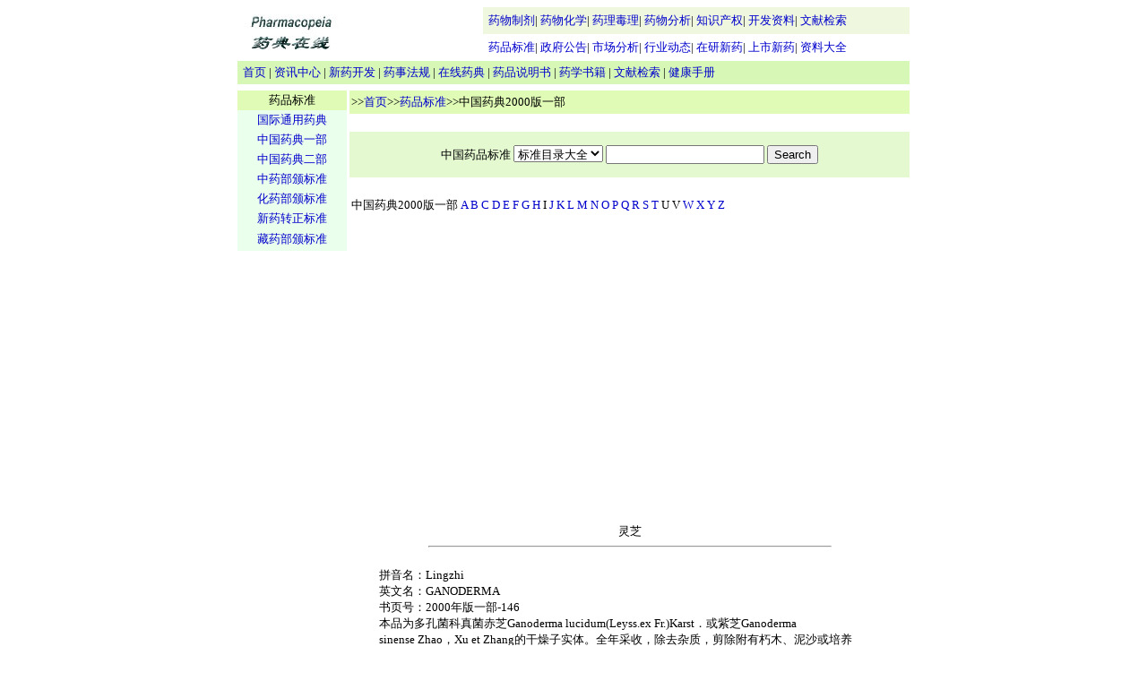

--- FILE ---
content_type: text/html
request_url: http://www.newdruginfo.com/ypbz/cp2000/cp2l022.htm
body_size: 11163
content:
<!DOCTYPE HTML PUBLIC "-//W3C//DTD HTML 4.01 Transitional//EN"
"http://www.w3.org/TR/html4/loose.dtd">
<html><!-- InstanceBegin template="/Templates/ypbz.dwt" codeOutsideHTMLIsLocked="false" -->
<head>
<meta http-equiv="Content-Type" content="text/html; charset=gb2312">
<!-- InstanceBeginEditable name="doctitle" -->
<title>灵芝|中国药典|药品质量标准</title>
<!-- InstanceEndEditable -->
<style type="text/css">
<!--
.style18 {
	color: #006633;
	font-size: 13px;
}
.style19 {font-size: 13px}
.style20 {color: #000000}
.style22 {
	font-family: Arial, Helvetica, sans-serif;
	font-size: 12px;
}
body,td,th {
	font-size: 13px;
}
a:link {
	text-decoration: none;
	color: #0000CC;
}
a:visited {
	text-decoration: none;
}
a:hover {
	text-decoration: underline;
	color: #FF0000;
}
a:active {
	text-decoration: none;
}
-->
</style>
<script type="text/javascript">
window.google_analytics_uacct = "UA-5684850-3";
</script>
</head>
<BODY>
<table width="750" border="0" align="center" cellpadding="0" cellspacing="0">
<tr>
<td width="120" height="60" rowspan="2"><a href="/index.asp"><img src="../../image/logo.jpg" width="120" height="60" border="0"></a></td>
<td width="154" rowspan="2">&nbsp;</td>
<td width="476" valign="middle" bgcolor="#EFF7DE" ><span class="style19">&nbsp;&nbsp;<a href="/pharmaceutics/">药物制剂</a>|&nbsp;<a href="/med_chem/">药物化学</a>|&nbsp;<a href="/pharmacology/">药理毒理</a>|&nbsp;<a href="/pharm_analysis/">药物分析</a>|&nbsp;<a href="/property/">知识产权</a>|&nbsp;<a href="/rddata/">开发资料</a>|
<a href="/search/">文献检索</a>&nbsp;&nbsp;</span></td>
</tr>
<tr>
<td valign="middle" bgcolor="#FFFFFF" ><span class="style19">&nbsp;&nbsp;<a href="/ypbz/">药品标准</a>|&nbsp;<a href="/government/">政府公告</a>|&nbsp;<a href="/scfx/">市场分析</a>|&nbsp;<a href="/hydt/">行业动态</a>|&nbsp;<a href="/zyxy/">在研新药</a>|&nbsp;<a href="/ssxy/">上市新药</a>|&nbsp;<a href="/zldq/">资料大全</a>&nbsp;&nbsp;</span></td>
</tr>
</table>
<table width="750" border="0" align="center" cellpadding="0" cellspacing="0">
<tr align="center">
<td height="26" align="left" bgcolor="#D6F7B5"><span class="style18">&nbsp;&nbsp;<span class="style20"><a href="/index.asp">首页</a>&nbsp;|&nbsp;<a href="/info_center/">资讯中心</a>&nbsp;|&nbsp;<a href="/xykf/">新药开发</a>&nbsp;|&nbsp;<a href="/ysfg/">药事法规</a>&nbsp;|&nbsp;<a href="/pharmacopeia/">在线药典</a>&nbsp;|&nbsp;<a href="/sms/">药品说明书</a>&nbsp;|&nbsp;<a href="/books/">药学书籍</a>&nbsp;|&nbsp;<a href="/search/">文献检索</a>&nbsp;| <a href="/merck/">健康手册</a></span></span></td>
</tr>
</table>
<TABLE align="center">
<TBODY>
<TR>
<TD height=1></TD></TR></TBODY></TABLE>
<table width="750" height="425" border="0" align="center" cellpadding="0" cellspacing="0">
<tr>
<td width="122" valign="top"><table width="122"  border="0" cellspacing="0" cellpadding="0">
<tr>
<td height="22" align="center" bgcolor="#dffbb5">药品标准</td>
</tr>
<tr>
<td height="145" align="left" valign="middle" bgcolor="#EBFFED"><table width="120" border="0" align="center" cellpadding="0" cellspacing="0">
<tr>
  <td height="22" align="center"><a href="international.html">国际通用药典</a></td>
</tr>
<tr>
<td height="22" align="center"><a href="/ypbz/cp20001.htm">中国药典一部</a></td>
</tr>
<tr>
<td height="22" align="center"><a href="/ypbz/cp20002.htm">中国药典二部</a></td>
</tr>
<tr>
<td height="22" align="center"><a href="/ypbz/zybb.htm">中药部颁标准</a></td>
</tr>
<tr>
<td height="22" align="center"><a href="/ypbz/hybb.htm">化药部颁标准</a></td>
</tr>
<tr>
<td height="22" align="center"><a href="/ypbz/xyzz.htm">新药转正标准</a></td>
</tr>
<tr>
<td height="25" align="center"><a href="/ypbz/sybb.htm">藏药部颁标准</a></td>
</tr>
</table></td>
</tr>
<tr>
<td height="10" align="left" valign="top" bgcolor="#FFFFFF">&nbsp;</td>
</tr>
</table>
<table width="122"  border="0" cellspacing="0" cellpadding="0">
<tr>
<td height="620" align="center" valign="top">
<script type="text/javascript"><!--
google_ad_client = "pub-6222163854363254";
google_ad_width = 120;
google_ad_height = 600;
google_ad_format = "120x600_as";
google_ad_type = "text_image";
google_ad_channel ="";
google_color_border = "A8DDA0";
google_color_bg = "EBFFED";
google_color_link = "0000CC";
google_color_url = "008000";
google_color_text = "6F6F6F";
//--></script>
<script type="text/javascript"
  src="http://pagead2.googlesyndication.com/pagead/show_ads.js">
</script><script type="text/javascript">
<!--
function log() { 
  bug = new Image(); 
if (window.status.indexOf('go to') == 0) {  
  bug.src = '/googlead/click.asp?action=tong&url=' + document.location + '&corp=' + window.status.substring(6);
  document.cookie = "gcookie=clicked;expires="+ Then.toGMTString(); 
} 
if (window.status.indexOf('键连至') == 0) { 
  bug.src = '/googlead/click.asp?action=tong&url=' + document.location + '&corp=' + window.status.substring(3); 
} 
} 
var elements2; 
elements2 = document.getElementsByTagName("iframe"); 
for (var i = 0; i < elements2.length; i++) { 
if(elements2[i].src.indexOf('googlesyndication.com') > -1) { 
  elements2[i].onfocus = log; 
} 
} 
//-->
</script>
</td>
</tr>
</table>
</td>
<td width="1">&nbsp;</td>
<td valign="top"><table width="100%"  border="0" cellspacing="0" cellpadding="2">
<tr>
<td height="22" bgcolor="#dffbb5"><span class="style21">&gt;&gt;<a href="/index.asp">首页</a>&gt;&gt;<a href="/ypbz/index.htm">药品标准</a><!-- InstanceBeginEditable name="EditRegion1" -->&gt;&gt;中国药典2000版一部<!-- InstanceEndEditable --></span></td>
</tr>
<tr>
<td height="6" align="center" bgcolor="#FFFFFF">&nbsp;</td>
</tr>
<tr>
<td height="7" align="center" bgcolor="#E4F9D0"><p><form name="form1" method="post" action="/ypbz/zsearch.asp">
           中国药品标准
          <select name="select">
            <option value="alls" selected>标准目录大全</option>
            <option value="cp20002">药典2000版</option>
            <option value="zybb">中药部颁</option>
            <option value="hybb">化药部颁</option>
            <option value="xyzz">新药转正</option>
            <option value="sybb">藏药部颁</option>
          </select>
          <input name="txtxh" type="text" id="txtxh">
          <input type="submit" name="Submit" value="Search"></form></p></td>
</tr>
<tr>
<td align="left">&nbsp;</td>
</tr>
<tr>
<td height="11" align="left" bgcolor="#FFFFFF"><!-- InstanceBeginEditable name="EditRegion2" -->中国药典2000版一部 <a href="/ypbz/cp2i_a.htm">A</a> <a href="/ypbz/cp1i_b.htm">B</a> <a href="/ypbz/cp1i_c.htm">C</a> <a href="/ypbz/cp1i_d.htm">D</a> <a href="/ypbz/cp1i_e.htm">E</a> <a href="/ypbz/cp1i_f.htm">F</a> <a href="/ypbz/cp1i_g.htm">G</a> <a href="/ypbz/cp1i_h.htm">H</a> I <a href="/ypbz/cp1i_j.htm">J</a> <a href="/ypbz/cp1i_k.htm">K</a> <a href="/ypbz/cp1i_l.htm">L</a> <a href="/ypbz/cp1i_m.htm">M</a> <a href="/ypbz/cp1i_n.htm">N</a> <a href="/ypbz/cp1i_o.htm">O</a> <a href="/ypbz/cp1i_p.htm">P</a> <a href="/ypbz/cp1i_q.htm">Q</a> <a href="/ypbz/cp1i_r.htm">R</a> <a href="/ypbz/cp1i_s.htm">S</a> <a href="/ypbz/cp1i_t.htm">T</a> U V <a href="/ypbz/cp1i_w.htm">W</a> <a href="/ypbz/cp1i_x.htm">X</a> <a href="/ypbz/cp1i_y.htm">Y</a> <a href="/ypbz/cp1i_z.htm">Z</a><!-- InstanceEndEditable --></td>
</tr>
<tr>
<td height="12" align="left" valign="top" bgcolor="#FFFFFF">&nbsp;</td>
</tr>
<tr>
<td height="394" align="left" valign="top" bgcolor="#FFFFFF"><!-- InstanceBeginEditable name="EditRegion4" --><p align=center><script type="text/javascript"><!--
google_ad_client = "pub-6222163854363254";
google_ad_width = 336;
google_ad_height = 280;
google_ad_format = "336x280_as";
google_ad_type = "text_image";
google_ad_channel = "";
google_color_border = "E6E6E6";
google_color_bg = "FFFFFF";
google_color_link = "000000";
google_color_text = "333333";
google_color_url = "666666";
//-->
</script>
<script type="text/javascript"
  src="http://pagead2.googlesyndication.com/pagead/show_ads.js">
</script></p>

<table border="0" cellpadding="0" cellspacing="0" width="560"  align="center"><tr><td>
<br>
<center>灵芝</center>
<center><hr width=80%></center>
<br>拼音名：Lingzhi<br>
英文名：GANODERMA<br>
书页号：2000年版一部-146<br>
本品为多孔菌科真菌赤芝Ganoderma lucidum(Leyss.ex Fr.)Karst．或紫芝Ganoderma <br>
sinense Zhao，Xu et Zhang的干燥子实体。全年采收，除去杂质，剪除附有朽木、泥沙或培养<br>
基质的下端菌柄，阴干或在40～50℃烘干。<br>
【性状】赤芝外形呈伞状，菌盖肾形、半圆形或近圆形，直径10～18cm，厚1～2cm。皮壳<br>
坚硬，黄褐色至红褐色，有光泽，具环状棱纹和辐射状皱纹，边缘薄而平截，常稍内卷。菌肉白<br>
色至淡棕色。菌柄圆柱形，侧生，少偏生，长7～15cm，直径1～3.5cm，红褐色至紫褐色，光亮。<br>
孢子细小，黄褐色。气微香，味苦涩。<br>
紫芝皮壳紫黑色，有漆样光泽。菌肉锈褐色。菌柄长17～23cm。<br>
栽培灵芝子实体较粗壮、肥厚，直径12～22cm，厚1.5～4cm。皮壳外常被有大量粉尘样的<br>
黄褐色孢子。<br>
【鉴别】(1)本品粉末浅棕色、棕褐色至紫褐色。菌丝散在或粘结成团，无色或淡棕色，细长，<br>
稍弯曲，有分枝，直径2.5～6.5μm。孢子褐色，卵形，顶端平截，外壁无色，内壁有疣状突起，<br>
长8～12μm，宽5～8μm。<br>
(2)取本品粉末2g，加乙醇30ml，加热回流30分钟，滤过，滤液蒸干，残渣加甲醇2ml使溶解，<br>
作为供试品溶液。另取灵芝对照药材2g，同法制成对照药材溶液。照薄层色谱法(附录ⅥB)试验，<br>
吸取上述两种溶液各4μl，分别点于同一硅胶G薄层板上，以石油醚(60～90℃)-甲酸乙酯-甲酸<br>
(15:5:1)的上层溶液为展开剂，展开，取出，晾干，置紫外光灯(365nm)下检视。供试品色谱中，<br>
在与对照药材色谱相应的位置上，显相同颜色的荧光斑点。<br>
【检查】总灰分不得过3.2％(附录ⅨK)。<br>
酸不溶性灰分不得过0.5％(附录ⅨK)。<br>
【性味与归经】甘，平。归心、肺、肝、肾经。<br>
【功能与主治】补气安神，止咳平喘。用于眩晕不眠，心悸气短，虚劳咳喘。<br>
【用法与用量】6～12g。<br>
【贮藏】置干燥处，防霉，防蛀。<br>

<br>
</td></tr></table>
  <!-- InstanceEndEditable --></td>
</tr>
</table></td>
</tr>
</table>
<hr width="768">
<table width="750" height="46" border="0" align="center" cellpadding="0" cellspacing="0">
<tr>
<td height="33" align="center" class="style19">使用指南&nbsp;|&nbsp;关于我们&nbsp;|&nbsp;联系我们&nbsp;|&nbsp;版权说明&nbsp;|&nbsp;友情链接&nbsp;|&nbsp;网站地图</td>
</tr>
<tr>
<td align="center"><span class="style22">Copyright &copy; 2005 Newdruginfo All Rights Reserved.<br>
Email: <a href="mailto:newdruginfo@163.com">newdruginfo@163.com</a>, <a href="mailto:webmaster@newdruginfo.com">webmaster@newdruginfo.com</a></span></td>
</tr>
<tr>
<td align="center"><!-- InstanceBeginEditable name="EditRegion6" --><!-- InstanceEndEditable --></td>
</tr>
</table>


<script type="text/javascript">
var gaJsHost = (("https:" == document.location.protocol) ? "https://ssl." : "http://www.");
document.write(unescape("%3Cscript src='" + gaJsHost + "google-analytics.com/ga.js' type='text/javascript'%3E%3C/script%3E"));
</script>
<script type="text/javascript">
try {
var pageTracker = _gat._getTracker("UA-5684850-3");
pageTracker._trackPageview();
} catch(err) {}</script>
</body>
<!-- InstanceEnd --></html>


--- FILE ---
content_type: text/html; charset=utf-8
request_url: https://www.google.com/recaptcha/api2/aframe
body_size: 266
content:
<!DOCTYPE HTML><html><head><meta http-equiv="content-type" content="text/html; charset=UTF-8"></head><body><script nonce="IrTwtAExHnScqfFJ-IShSA">/** Anti-fraud and anti-abuse applications only. See google.com/recaptcha */ try{var clients={'sodar':'https://pagead2.googlesyndication.com/pagead/sodar?'};window.addEventListener("message",function(a){try{if(a.source===window.parent){var b=JSON.parse(a.data);var c=clients[b['id']];if(c){var d=document.createElement('img');d.src=c+b['params']+'&rc='+(localStorage.getItem("rc::a")?sessionStorage.getItem("rc::b"):"");window.document.body.appendChild(d);sessionStorage.setItem("rc::e",parseInt(sessionStorage.getItem("rc::e")||0)+1);localStorage.setItem("rc::h",'1769525312752');}}}catch(b){}});window.parent.postMessage("_grecaptcha_ready", "*");}catch(b){}</script></body></html>